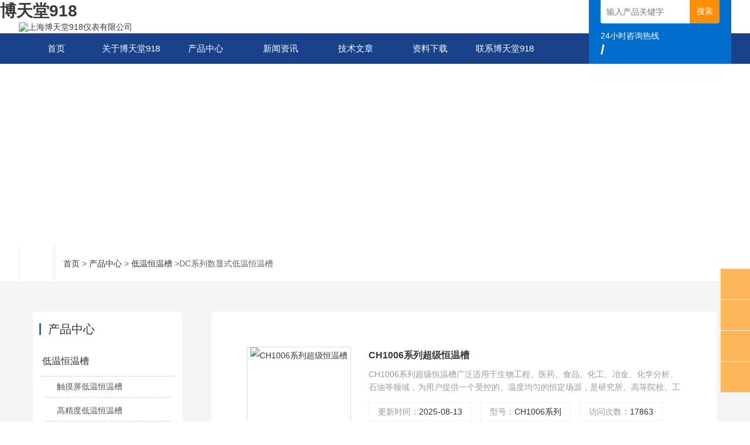

--- FILE ---
content_type: text/html; charset=utf-8
request_url: http://www.swsiwang.com/SonList-1247362.html
body_size: 12223
content:
<!DOCTYPE html>
<html lang="zh-CN">
  <head>
<link rel="canonical" href="//swsiwang.com/SonList-1247362.html" />

    <meta charset="utf-8">
    <meta http-equiv="X-UA-Compatible" content="IE=edge,chrome=1" />
	<meta name="renderer" content="webkit|ie-comp|ie-stand">
    <meta name="viewport" content="width=device-width, initial-scale=1">
<title>&#25968;&#26174;&#24335;&#20302;&#28201;&#24658;&#28201;&#27133;&#95;&#68;&#67;&#31995;&#21015;&#25968;&#26174;&#24335;&#20302;&#28201;&#24658;&#28201;&#27133;</title>
<script  type="text/javascript" charset="utf-8"  rel="nofollow" src="/gg.js"></script>

<meta name="description" content="&#19978;&#28023;&#21338;&#22825;&#22530;&#57;&#49;&#56;&#20202;&#34920;&#21378;&#19987;&#19994;&#20379;&#24212;&#38144;&#21806;&#25968;&#26174;&#24335;&#20302;&#28201;&#24658;&#28201;&#27133;&#31995;&#21015;&#20135;&#21697;&#44;&#25968;&#26174;&#24335;&#20302;&#28201;&#24658;&#28201;&#27133;&#20215;&#26684;&#20248;&#24800;&#33;&#36136;&#37327;&#20248;&#33;&#24615;&#20215;&#27604;&#39640;&#44;&#21806;&#21518;&#26377;&#20445;&#38556;&#44;&#27426;&#36814;&#35746;&#36141;&#33;">
<meta name="keywords" content="&#20302;&#28201;&#24658;&#28201;&#27133;&#44;&#25968;&#26174;&#24335;&#20302;&#28201;&#24658;&#28201;&#27133;&#44;&#68;&#67;&#31995;&#21015;&#25968;&#26174;&#24335;&#20302;&#28201;&#24658;&#28201;&#27133;" />	
    <link type="text/css" rel="stylesheet" href="/skins/1722/css/swiper.min.css">
    <link href="/skins/1722/css/style.css" rel="stylesheet">
    
    
    
  
<script>!window.jQuery && document.write('<script src="//public.mtnets.com/Plugins/jQuery/2.2.4/jquery-2.2.4.min.js">'+'</scr'+'ipt>');</script>
<meta name="mobile-agent" content="format=html5;url=//m.swsiwang.com/sonlist-1247362.html">

<meta http-equiv="Cache-Control" content="no-transform" />
<script>var V_PATH="/";window.onerror=function(){ return true; };</script>
</head>
  <body><h1><a href="http://www.swsiwang.com/">&#21338;&#22825;&#22530;&#57;&#49;&#56;</a></h1><div id="pl_css_ganrao" style="display: none;"><q id='KD4cc'><p id='f05YX'><optgroup id='a9odr'></optgroup></p></q><form id='ZUVhj'></form><ol id='bslSf'><th id='dfFXm'><legend id='1kwdB'></legend></th><bdo id='Q3R7E'><optgroup id='GwmtV'></optgroup></bdo></ol><dl id='baGZn'><tt id='JSMR1'><tr id='srl79'></tr></tt><address id='aEhL7'><th id='1LkLL'></th></address></dl><style id='8cZNN'><dt id='Of37e'></dt><dir id='cJPKN'></dir></style><dd id='iHPnj'></dd><dl id='yQU8D'><sup id='bpKw6'></sup></dl><table id='z15op'><p id='G40dm'><optgroup id='mzp36'><tbody id='BYG9Y'><p id='s78Cm'><dir id='qs2jL'><div id='yFFbO'><center id='mOBug'></center></div></dir></p></tbody></optgroup></p></table><abbr id='pILb8'><abbr id='0B3bb'><blockquote id='nTMIM'><i id='C3Cb0'><select id='obZCX'><td id='R5ooT'><u id='Xwl2I'><ol id='Tv6Fn'></ol><big id='ZzZiy'><big id='P37yl'></big></big></u><pre id='tmAv3'><kbd id='nTjnq'></kbd></pre><del id='fnNso'></del></td><button id='1IV03'><noframes id='h77Yj'><option id='YmRdi'></option><select id='Y8Zcz'><span id='K7Z0u'><form id='alSpi'></form></span><dd id='MWH4I'></dd></select><dt id='hh7Ge'></dt></noframes><del id='wpMmd'><noframes id='bcgfB'></noframes></del></button><kbd id='hxL3N'></kbd><form id='4SVP3'></form><button id='7oRQH'><noframes id='cOXFb'><style id='Qat9d'><big id='uuN6t'><i id='9fMXa'></i><tbody id='okOpO'></tbody></big></style><abbr id='yvrOh'></abbr></noframes></button></select></i><li id='hH6Pb'></li></blockquote></abbr><address id='woKeU'></address></abbr><address id='geNZt'><sub id='Jf1w4'><big id='1M5Ps'><tt id='2aI1M'><bdo id='vTO16'><acronym id='Wy947'></acronym></bdo><label id='TEIc4'><abbr id='jGZ7f'></abbr><em id='sE6Ur'><pre id='FNqwj'></pre><address id='wQUCz'><small id='xAX5G'></small></address></em></label><center id='kh8zk'><span id='we3Vj'><b id='vlLVt'></b></span></center><option id='1X5Iz'><bdo id='jiLTJ'><select id='dUgMG'><strong id='TT5A5'><q id='lHFK6'><sup id='BVEmY'><abbr id='le9iJ'></abbr></sup><p id='JFoEw'></p></q><span id='cFn1g'><tfoot id='L9ppA'><ul id='Lqk1i'><div id='ssuN9'><style id='yNz6x'><dir id='9V8d7'></dir></style></div></ul></tfoot><q id='nFze3'><form id='PuPDt'></form></q></span><noframes id='DFpWn'><p id='64h0q'><sup id='rlKG8'></sup></p></noframes></strong></select></bdo></option></tt><option id='ygsCi'></option><li id='Zamsm'></li></big><strong id='g1g9D'></strong></sub></address><ol id='9M1uE'><font id='4yMSC'></font><dl id='eO8WP'></dl></ol><option id='c54gD'></option><th id='JbmvE'></th><li id='Ds7Kg'></li><center id='eWjGs'><u id='Ouqce'></u></center><del id='aDJad'></del><tfoot id='lcANk'></tfoot><p id='l8aF4'><strike id='7AFZb'></strike><fieldset id='KBcLx'></fieldset></p><tr id='rFBEb'><bdo id='RN1bD'><ul id='fBmss'></ul></bdo></tr><th id='A3tA6'><tfoot id='hVOMv'><p id='nZAaE'><thead id='IA9MV'><dfn id='QL7MD'></dfn></thead></p><strong id='Hg0bY'></strong><th id='EomGL'></th></tfoot></th><u id='SiMQp'><blockquote id='G1YjX'></blockquote></u><b id='2n1H5'><address id='ODJHM'></address></b><ins id='Z7R8x'><table id='bWMY1'><strike id='0N4zV'><tfoot id='AYswp'><ins id='ZWXYL'></ins></tfoot><strike id='uqChj'><small id='bOP5V'><div id='WAPso'></div></small></strike></strike><optgroup id='To0sX'><big id='otAVD'><abbr id='1kmrX'></abbr></big><kbd id='cj3vc'><q id='VuEPZ'></q></kbd></optgroup></table><big id='v80N0'></big></ins><sub id='0jaiF'></sub><q id='KXEbx'><kbd id='bZQNt'></kbd><dt id='1BxhT'></dt></q><big id='NIupD'><pre id='zUuDC'><code id='qtWWE'></code><del id='RkeWm'><fieldset id='pO28b'></fieldset></del><big id='6N1w9'><dt id='4J35v'></dt></big><bdo id='BZUOf'></bdo></pre></big><noscript id='1CbJh'></noscript><acronym id='Rc4jL'></acronym><div id='QxL6D'><tr id='9RwoH'><b id='W49EJ'></b></tr></div><dl id='QB3Bc'></dl><tbody id='3AzQv'><p id='WMs1t'><noframes id='4TQUr'></noframes></p><u id='F97Aw'></u></tbody><dt id='UCFht'></dt><dd id='8EG0A'></dd><big id='pkChT'></big><pre id='q86JR'></pre><dir id='vzG6O'><optgroup id='cmnmd'><select id='SEBes'></select></optgroup></dir><font id='z5swy'><ol id='sgsAd'><dir id='TrJab'><dl id='IcxTa'></dl><thead id='v7KDr'></thead></dir></ol></font><pre id='Uqt7R'><tr id='VTyYu'><q id='vOIly'><fieldset id='pgg26'></fieldset></q></tr></pre><dfn id='VNnkE'><td id='PhRd8'><strong id='DuZfN'><style id='bWvSs'><acronym id='03VQQ'></acronym><pre id='5ElvU'><pre id='oZSIF'><dir id='hcjCb'><label id='Nbu21'><noframes id='aZCHw'></noframes></label></dir><strike id='DVxJ6'></strike></pre></pre></style></strong><th id='32HEK'><dir id='l6wsT'><dt id='NMrJG'><b id='0N4RO'></b></dt></dir></th></td></dfn><sub id='9I5ZP'></sub><th id='fcN9r'></th><legend id='CCiMN'></legend><style id='pFO21'></style><i id='RPchm'></i><optgroup id='yH3bx'></optgroup><noscript id='12P68'><q id='u8RYF'><tfoot id='jsxbq'><td id='lDO7r'><b id='D9b27'></b></td></tfoot><pre id='sFWNr'><code id='HjMKB'></code><del id='LWnPt'><form id='rYZwR'></form></del><address id='zsb2b'></address></pre></q></noscript><dfn id='537U5'></dfn><optgroup id='21Y9O'></optgroup><address id='YldH9'><sub id='0PWKP'></sub></address><abbr id='yq9M0'><ul id='OiPkH'><big id='0E5Lx'><tbody id='Om3QJ'><dir id='U8pbE'><tfoot id='fUsyR'></tfoot><abbr id='TFAmM'><noscript id='O5uUp'></noscript></abbr></dir></tbody><tr id='SkOAO'></tr></big></ul></abbr><dl id='trBkt'></dl><div id='XXfa5'></div><div id='Bb8i4'><ol id='41rDX'></ol></div><i id='EdR0S'></i><i id='U3iB1'><strong id='JtYwk'><sup id='Ysie4'></sup><span id='7zAsl'><strong id='N7l1v'></strong><strong id='34lNk'></strong></span><option id='qJCBJ'><noscript id='5POku'></noscript></option></strong></i><abbr id='hmL8f'></abbr><ul id='LRmJ1'></ul><bdo id='eNzXf'><div id='XQrf8'></div></bdo><pre id='Qill5'><fieldset id='p1RF0'></fieldset></pre><dfn id='rVp8e'></dfn><tr id='AvoUU'><option id='lQLWg'><kbd id='MkOvW'></kbd><label id='oxJmN'><strong id='9bzc1'><font id='UaRKJ'></font></strong></label><ol id='sxBTP'><code id='BCGuW'><td id='aGyes'><strike id='flvSU'><blockquote id='5lcuf'></blockquote></strike></td></code></ol><dt id='y7l50'></dt><sup id='k9bmX'><q id='oS6Pu'><dd id='W1pAN'><q id='BMuUV'><del id='JO0ZP'><acronym id='huhOq'></acronym><tfoot id='FqMuL'></tfoot><label id='bFlrd'><strong id='wqQx9'></strong></label><td id='e7MQN'></td><ul id='WLAjA'><select id='G0mHQ'><li id='4KrzZ'></li></select></ul><label id='Fo5YL'></label></del><tbody id='7AdRy'></tbody><dt id='t9L1K'></dt></q><small id='kSAaE'><strike id='5ZC5e'></strike></small></dd></q><label id='csNKj'></label></sup></option><pre id='V0qID'><ins id='1cXfR'><td id='vHTVg'></td><sub id='Iyw8F'><optgroup id='lkr66'></optgroup></sub><center id='PV0UJ'><em id='OXCHM'></em></center><acronym id='uRcxU'></acronym></ins></pre></tr><tr id='i6vsi'></tr><center id='wfRXG'><tbody id='O7Qf9'></tbody><tfoot id='LSvNX'></tfoot></center><small id='ecdFd'><th id='IemiW'></th></small><small id='1v9mw'></small><em id='pY9WI'></em><dfn id='Keln5'><dd id='RgxJb'></dd></dfn><dl id='MwzJQ'><i id='f2ZpK'><td id='s4IbQ'><thead id='s8ESS'></thead></td></i></dl><style id='XTJen'><th id='011Lv'><form id='BQMhk'><span id='D6yFr'><dl id='y9Slq'><label id='QFkGM'></label></dl><th id='ULP1o'><li id='3XvwQ'><noscript id='obo5j'></noscript><tbody id='LqB1m'></tbody><tbody id='xI9Bu'><form id='YbxYH'><tbody id='EQt0K'></tbody><dd id='ZbW3s'><i id='QKcZc'></i></dd></form></tbody></li></th></span></form><optgroup id='wTYbO'><ol id='zeuuo'><b id='mNnGz'></b></ol></optgroup></th></style><tbody id='2zGZm'><strong id='ISptt'></strong><label id='JEIIF'><label id='WGjz8'><tbody id='envjh'><small id='zv0Uy'><noframes id='mXqCB'></noframes><ul id='qdmND'></ul><b id='OEESe'></b></small></tbody></label><label id='5FWYB'><code id='PEYIv'></code><kbd id='OdwRW'></kbd></label><u id='mTF6h'><tt id='Wofgo'></tt></u></label></tbody><dfn id='StF6t'><tbody id='KSNfn'></tbody></dfn><pre id='5JksS'><em id='S0RhX'><option id='nRE1q'><dt id='69JKs'></dt></option></em></pre><optgroup id='PzPJS'><thead id='v94pU'></thead></optgroup><optgroup id='6ArE3'></optgroup><optgroup id='NInmz'></optgroup><em id='WH9tb'></em><address id='bZPOx'></address><blockquote id='LjcWH'><u id='E5LJx'><style id='TfCw2'><b id='Wz08N'></b><thead id='xVxlF'><style id='iBvHR'><strong id='Gso2j'><ol id='WxE8y'></ol></strong></style><acronym id='T8NZP'><del id='ReMCo'><dd id='LZRaa'></dd><bdo id='1W2ry'><legend id='dId31'><kbd id='A2Knf'><address id='z6cJ5'></address></kbd></legend></bdo></del></acronym></thead><tbody id='ziHFY'></tbody></style></u><label id='eY4sf'><dt id='QLn1s'></dt></label></blockquote><li id='0GnJu'><dl id='k4V9o'><noframes id='1EywZ'><form id='QXhgK'></form></noframes></dl></li><td id='SovCu'></td><blockquote id='oOUXk'><th id='ZNT5f'><tr id='4SDoT'></tr><code id='GwJq9'><sup id='JzHDy'><fieldset id='3DhqK'></fieldset><code id='VkUog'></code><big id='Gj9Yz'></big></sup></code></th></blockquote><select id='mVEq6'><kbd id='8u4we'><sup id='vPeEU'></sup><form id='Yhqyr'></form></kbd></select><big id='vFDtu'></big><em id='S9oin'></em><sup id='wyV2V'><b id='Y6qHA'></b><strong id='IKUlp'></strong></sup><kbd id='ggpDr'><ol id='y3KGd'></ol></kbd><optgroup id='Rrk7n'><tt id='0fUjR'><font id='84nS7'><td id='41S8S'></td></font></tt></optgroup><pre id='VUren'><center id='MSU2Y'></center></pre><tt id='EYoXd'></tt><big id='GUuuB'><strike id='D1LDs'><li id='m4HHy'><kbd id='IjNYs'></kbd></li><i id='70gSK'><blockquote id='ru4un'><label id='iPzPz'><u id='iGyGp'><ins id='6iYWb'></ins><dfn id='TlnDq'></dfn></u></label><noscript id='ulzFg'><span id='GOLTj'></span></noscript><td id='i7rqj'></td><pre id='GD3ip'><li id='bVgJw'><td id='YltR2'><label id='ghze3'></label><pre id='8q4I3'></pre></td></li></pre><small id='E6Owg'></small></blockquote></i><b id='92HNE'><i id='ptfno'></i></b><td id='Ie1js'><select id='uu53c'></select><table id='aHmxl'><tbody id='qKtpV'></tbody></table><dt id='ghTCy'><dd id='7OQmM'></dd></dt></td></strike><strong id='XcmZu'><sub id='4zUpH'></sub><td id='jaWug'></td></strong></big><blockquote id='BOkBo'></blockquote><small id='P0ZCi'></small><dir id='BuxVw'></dir><tr id='QOSqo'></tr><center id='8uxds'><u id='1ZeRM'></u></center><kbd id='fuzw7'></kbd><select id='rDp87'><u id='YmTR3'><p id='Ic042'><p id='EsGfi'><em id='grhix'><dfn id='Z5i1c'><table id='h5bYe'><dl id='nyUtA'></dl><center id='VKQlT'></center></table></dfn><div id='Y1l1h'></div><small id='XYto1'></small></em></p></p><acronym id='0wgKh'></acronym><u id='5e4OV'></u><sup id='NakYO'><thead id='gInPx'><noscript id='FL6yI'></noscript></thead></sup></u><ol id='9SsTp'></ol><sub id='sLW9e'></sub></select><address id='1rjlF'></address><dl id='QRbAf'><small id='XPxlb'><ul id='oLO2u'><optgroup id='yASbi'><em id='lWkzC'></em></optgroup><tt id='comTX'></tt><strike id='YybjQ'></strike></ul><thead id='YKFsV'><kbd id='tvgRa'><kbd id='R86NQ'></kbd><noframes id='zJidu'><bdo id='5GM8d'><sup id='JCNyn'><div id='1KEkG'><bdo id='X5zqZ'></bdo></div></sup></bdo></noframes><label id='ZPCyV'></label><strike id='fsJcx'></strike></kbd></thead></small></dl><big id='oq8YW'></big><ins id='r9Ipl'><optgroup id='1RSEj'></optgroup></ins><dl id='hCUh4'><tbody id='Ek2nF'></tbody></dl><dt id='odnm8'></dt><tr id='q4La9'><address id='KMPyo'></address></tr><small id='Zwke0'><font id='h88oO'></font></small><option id='MHBj3'><thead id='eyUtH'></thead><em id='nUvr5'></em></option><tfoot id='7gRGJ'></tfoot><tbody id='EXv3d'></tbody><li id='iaWox'></li><tbody id='rg9Iv'></tbody><address id='TCCh5'></address><del id='l3v2a'><big id='fb3kc'><label id='bqBOj'><code id='YmIfU'><th id='eLF7q'><legend id='hVX7l'></legend><i id='EOKLy'></i><form id='MCE29'></form></th></code></label></big><dd id='hhMlv'><span id='aOtzG'><abbr id='G4ww1'></abbr></span></dd></del><ol id='JwyL4'></ol><address id='to79I'><sup id='xPZqG'><acronym id='wRQhN'></acronym></sup></address><blockquote id='70uLp'></blockquote><font id='CCxzO'></font><optgroup id='KsnVY'><bdo id='qd49P'></bdo><acronym id='3lNM9'></acronym></optgroup><del id='vYd3j'></del><code id='ZmpT4'><select id='KcXvA'></select><td id='11Gu9'></td></code><tfoot id='fCeCq'></tfoot><kbd id='sYSBU'><b id='VwRM5'><style id='OzFqZ'><tbody id='xcD2o'><tr id='nqHHY'></tr><big id='cPsO4'></big><ol id='3UKL1'><u id='aEX9i'><dfn id='ovkBW'></dfn></u></ol></tbody></style><dl id='BupFK'><b id='c9moc'><ins id='crkNR'><tt id='gdcTb'><b id='4Y4zY'><blockquote id='3pET0'><dir id='3ffVw'></dir><label id='SzXe2'><li id='4IwJY'></li><i id='Ttkrc'></i><u id='ksBz4'><tbody id='NA1RR'></tbody></u></label><li id='WDCoj'><tt id='7lzq0'></tt></li></blockquote></b></tt></ins></b></dl></b></kbd><fieldset id='Qp93i'><sub id='uCuLe'><div id='JfnRZ'></div></sub></fieldset><acronym id='KOP3T'><td id='rIgwe'><form id='zfhz2'></form></td><big id='H54rv'><dfn id='5uJrI'><b id='kfpMi'><address id='RqVzJ'></address></b><thead id='rFHGS'><span id='hjMXS'></span></thead></dfn></big></acronym><ul id='pu6TG'></ul><tbody id='Ol7v5'><sup id='qfyuJ'><legend id='ltEnx'><b id='juSZK'></b></legend></sup><legend id='bxxJn'><sub id='VSVIt'><ul id='1kGfE'><b id='FuAEt'><q id='mhn8G'></q></b></ul><tfoot id='YPyzJ'></tfoot><ul id='5LfiF'></ul><bdo id='qYwhj'></bdo></sub></legend></tbody><dfn id='HtZaS'><label id='bXyT3'></label></dfn><em id='Z5nGy'><bdo id='5kAcz'><ins id='ftw0y'><dl id='oexKn'></dl></ins><pre id='R8svV'><p id='3rmoF'></p><span id='bqPHU'><tt id='ayJUK'></tt></span></pre></bdo></em><sub id='gxuSd'><option id='o81MD'><bdo id='7zYFl'></bdo></option></sub><bdo id='2M3UG'><small id='M9lGx'></small></bdo><dl id='YOYox'></dl><address id='1FM0g'></address><pre id='tMJrH'><pre id='5AJUJ'></pre></pre><li id='LCjw3'></li><ins id='yFYo8'><legend id='imYuo'></legend></ins><strong id='JjMoN'></strong><div id='AXZy2'><div id='ocKnL'></div></div><tr id='myA7W'><dt id='wFCw0'><tbody id='uRyb9'></tbody><dd id='hYod8'><optgroup id='VYuhj'></optgroup></dd></dt><tbody id='YNUEN'></tbody></tr><abbr id='v6KMV'><font id='TV2H3'><ins id='eRpps'></ins><small id='TyXAU'><fieldset id='zXHp1'></fieldset></small><noscript id='xdtX9'></noscript><select id='TU8SN'><optgroup id='zgVpp'></optgroup></select></font></abbr><tr id='v8Qk4'></tr><strike id='dIfYA'><th id='zZtUn'></th></strike><label id='HyvWy'></label><b id='PCdJi'></b><ins id='tTHL4'><del id='MNIly'><dt id='CgwvW'></dt></del></ins><sub id='Y9ExJ'><table id='5AnEf'><small id='aU01J'></small><div id='44hcK'></div></table></sub></div>
<header id="header" class="top">
  <div   date-time="1757614153"   dir="rnnidh" class="container clear clearfix">
      <div   date-time="1757614153"   dir="exipwa" class="logo fl"><a href="/"><img src="/skins/1722/images/logo.jpg" alt="上海&#21338;&#22825;&#22530;&#57;&#49;&#56;仪表有限公司"></a></div>
      
      <div   date-time="1757614153"   dir="rnewuj" class="logo_desc">
      	
        <div   date-time="1757614153"   dir="bpznrq" class="h_search">
            <form class="form1 clear clearfix" name="form1" method="post" action="/products.html">
                 <input name="keyword" class="form_text1" type="text" value="" placeholder="输入产品关键字" maxlength="50" autocomplete="off">
                 <input class="form_button1" name="submit" type="submit" value="搜索">
            </form>
        </div>
        <div   date-time="1757614153"   dir="utuiip" class="tel"><p>24小时咨询热线</p><span>/ </span></div>
      </div>
  </div>
</header>

<div   date-time="1757614153"   dir="wnkrmy" class="ly_nav">
<div   date-time="1757614153"   dir="yjglva" class="container">
    <div   date-time="1757614153"   dir="uempsb" class="menu_open">
        <i></i>
        <i></i>
        <i></i>
    </div>
    <div   date-time="1757614153"   dir="kloyyx" class="nav">
        <ul class="nav_ul clearfix">
            <li class="nav_item active"><a id="navId1" href="/" class="active">首页</a></li>
            <li class="nav_item"><a id="navId2" href="/aboutus.html">关于博天堂918</a></li>
            <li class="nav_item"><a id="navId3" href="/products.html">产品中心</a><i></i>
              <ul class="nav_item_open">
                  <li class="subopen"><a href="javascript:;">产品中心</a></li>
                  
                   
                  <li class="nav_item2"><a href="/ParentList-999624.html" onclick="showsubmenu('低温恒温槽')" target="_blank">低温恒温槽</a>
                    <div   date-time="1757614153"   dir="aevwnk" id="submenu_低温恒温槽" style="display:none">
                      
                      <p>
                        
                      </p>
                      
                    </div>
                  </li>
                  
                  
               </ul>
            </li>
            <li class="nav_item"><a id="navId4" href="/news.html">新闻资讯</a></li>
            <li class="nav_item"><a id="navId5" href="/article.html">技术文章</a></li>
            <li class="nav_item"><a id="navId8" href="/down.html">资料下载</a></li>
            <li class="nav_item"><a id="navId6" href="/contact.html">联系博天堂918</a><i></i>
            	<ul class="nav_item_open">
                    <li class="subopen"><a href="javascript:;">联系博天堂918</a></li>
                    <li class="nav_item2"><a href="/contact.html">联系方式</a></li>
                    <li class="nav_item2"><a href="/order.html">在线咨询</a></li>
                </ul>
            </li>
        </ul>
    </div>
    <div   date-time="1757614153"   dir="nvossj" class="hcover"></div>
    </div>
</div>





<section class="ny_banner">
    <div   date-time="1757614153"   dir="paagxk" class="slideshow" style="background-image: url(/skins/1722/images/ny_banner1.jpg)"></div>
</section>


<section class="ny_wrap_content">
	
    <div   date-time="1757614153"   dir="cqtytn" class="ny_nav">
    	<div   date-time="1757614153"   dir="efbtxx" class="container clear clearfix">
            <div   date-time="1757614153"   dir="ayonri" class="bread_nav">
		<i class="iconfont"></i>
		<a href="/">首页</a> > 
		<a href="/products.html">产品中心</a> > 
		<a href="/ParentList-999624.html">低温恒温槽</a> >DC系列数显式低温恒温槽
	    </div>
        </div>
    </div>
	<div   date-time="1757614153"   dir="cbwwxa" class="container clear clearfix">  
      <section class="ny_wrap_left">    	
		
        	<section class="pro_mulu_wrap">
                <div   date-time="1757614153"   dir="lbldzr" class="c_tlt">产品中心</div>
                <div   date-time="1757614153"   dir="aendwi" class="pro_mulu pro_mulu_index">
                    <ul>
    
    <li>
       <p>
           <a href="/ParentList-999624.html">低温恒温槽</a>
           <span></span>
       </p>
       <div>
        
           <a href="/SonList-2387374.html">触摸屏低温恒温槽</a>
        
           <a href="/SonList-1920823.html">高精度低温恒温槽</a>
        
           <a href="/SonList-2246189.html">高低温一体机</a>
        
           <a href="/SonList-1247362.html">DC系列数显式低温恒温槽</a>
        
           <a href="/SonList-999625.html">DC-A/B系列液晶显示低温恒温水槽</a>
        
      </div>
   </li>
  
  <li class="muluck"><a href="/products.html">查看全部目录</a></li>
  </ul>
  </div>
 </section>


        	<section class="pro_mulu_wrap">
                <div   date-time="1757614153"   dir="dblisi" class="c_tlt">技术文章</div>
                <div   date-time="1757614153"   dir="iuxqsu" class="xgwz">
                    <ul>
    
    <li>
       <div>
           <a href="/Article-4150614.html">数显式低温恒温槽在食品生产与加工过程中的作用</a><span>2025-09-10</span>
      </div>
   </li>
   
    <li>
       <div>
           <a href="/Article-4134914.html">全自动表面张力仪几种故障排除的解决方案</a><span>2025-08-26</span>
      </div>
   </li>
   
    <li>
       <div>
           <a href="/Article-4112824.html">汽油中苯、甲苯分析——气相色谱法</a><span>2025-08-07</span>
      </div>
   </li>
   
    <li>
       <div>
           <a href="/Article-4110136.html">数显式旋转粘度计应用场景覆盖工业与科研等多领域</a><span>2025-08-05</span>
      </div>
   </li>
   
    <li>
       <div>
           <a href="/Article-4089336.html">旋转触摸屏粘度计对油漆流平性和涂覆性的分析</a><span>2025-07-15</span>
      </div>
   </li>
   
    <li>
       <div>
           <a href="/Article-4079799.html">表面张力仪和界面张力仪二者存在哪些差异？</a><span>2025-07-07</span>
      </div>
   </li>
   
    <li>
       <div>
           <a href="/Article-4045051.html">NDJ液显式旋转粘度计的使用方法和注意事项介绍</a><span>2025-06-04</span>
      </div>
   </li>
   
    <li>
       <div>
           <a href="/Article-4029022.html">半导体电子制冷循环器的性能特点与应用范围</a><span>2025-05-19</span>
      </div>
   </li>
   
    <li>
       <div>
           <a href="/Article-3997124.html">外循环低温恒温槽的发热量小是怎么回事？</a><span>2025-04-15</span>
      </div>
   </li>
   
    <li>
       <div>
           <a href="/Article-3992242.html">乌氏粘度计专用恒温槽设备在哪些领域有应用？</a><span>2025-04-10</span>
      </div>
   </li>
   
  </ul>
  </div>
 </section>

        </section>
        <section class="ny_wrap_right">
            <div   date-time="1757614153"   dir="ucjrdw" class="mainCon mainprolist">
            	<section class="">
                	<ul>
                     
                     
                     <li class="nypro_list"><div   date-time="1757614153"   dir="ofstmr" class="proli_img">
    <div   date-time="1757614153"   dir="cafjst" class="list_bk"><a href="/Products-495159.html" class="proimg"><img src="//img49.chem17.com/gxhpic_d6400324c0/ccccb3f2e5e1e7c6262301f0fe72ad81a2b2747c893af7d908a0eafed7a757d5cc1d496f43fd339e_284_284_5.jpg" alt="CH1006系列超级恒温槽"><i class="iblock"></i></a></div>
  </div>
        <div   date-time="1757614153"   dir="kxcgjp" class="tp_wz">
    <div   date-time="1757614153"   dir="xuiood" class="tp_wz_bt"><a href="/Products-495159.html">CH1006系列超级恒温槽</a></div>
    <div   date-time="1757614153"   dir="cvjqjw" class="tp_wz_nr">CH1006系列超级恒温槽广泛适用于生物工程、医药、食品、化工、冶金、化学分析、石油等领域，为用户提供一个受控的、温度均匀的恒定场源，是研究所、高等院校、工厂实验室、质检部门, 为用户工作时提供一个冷热受控，温度均匀恒定的液体环境。</div>
    <div   date-time="1757614153"   dir="ijbqoq" class="others"><span class="cs1">更新时间：<i>2025-08-13</i></span><span class="cs2">型号：<i>CH1006系列</i></span><span class="cs3">访问次数：<i>17863</i></span></div>
    <a href="/Products-495159.html#order" class="more"><img src="/skins/1722/images/cply.png">现在联系</a>
  </div>

</li>
                     
                     <li class="nypro_list"><div   date-time="1757614153"   dir="pkotgs" class="proli_img">
    <div   date-time="1757614153"   dir="cycefu" class="list_bk"><a href="/Products-24338371.html" class="proimg"><img src="//img69.chem17.com/gxhpic_d6400324c0/524a3bd3880c11bcfdff39980dab6b8f9c16fe0a12e79b9f9d9a55e1abe33053b3967ca40aa1f90c_284_284_5.png" alt="DCM-0506数显式低温恒温槽"><i class="iblock"></i></a></div>
  </div>
        <div   date-time="1757614153"   dir="snttui" class="tp_wz">
    <div   date-time="1757614153"   dir="narprr" class="tp_wz_bt"><a href="/Products-24338371.html">DCM-0506数显式低温恒温槽</a></div>
    <div   date-time="1757614153"   dir="hlribi" class="tp_wz_nr">DCM-0506数显式低温恒温槽是集公司多年设计和生产经验，开发的一款微型便携式水槽，具有可靠、稳定等特点，广泛地适用于石油、化工、医药、生命科学、计量、轻工和科研等领域，为用户提供一个受控的、温度均匀的恒定温度场源，对试验样品或生产的产品进行恒定温度试验或测试，也可作为直接和辅助加热或制冷的热源或冷源。是研究所、高等院校、工厂实验室、质检部门理想的产品</div>
    <div   date-time="1757614153"   dir="stilrz" class="others"><span class="cs1">更新时间：<i>2025-08-15</i></span><span class="cs2">型号：<i>DCM-0506</i></span><span class="cs3">访问次数：<i>9860</i></span></div>
    <a href="/Products-24338371.html#order" class="more"><img src="/skins/1722/images/cply.png">现在联系</a>
  </div>

</li>
                     
                     <li class="nypro_list"><div   date-time="1757614153"   dir="bdoqlp" class="proli_img">
    <div   date-time="1757614153"   dir="axpoyv" class="list_bk"><a href="/Products-495166.html" class="proimg"><img src="//img65.chem17.com/gxhpic_d6400324c0/1697e381d5facf78d0cbf43ef9e74a488283a8b8db9deacb4d22b0efda5589d8e0bb1_284_284_5.jpg" alt="DC-0506W粘度计数显低温恒温槽"><i class="iblock"></i></a></div>
  </div>
        <div   date-time="1757614153"   dir="doosdo" class="tp_wz">
    <div   date-time="1757614153"   dir="zztxmu" class="tp_wz_bt"><a href="/Products-495166.html">DC-0506W粘度计数显低温恒温槽</a></div>
    <div   date-time="1757614153"   dir="atwtml" class="tp_wz_nr">粘度计低温恒温槽广泛适用于生物工程、医药、食品、化工、冶金、化学分析、石油等领域，为用户提供一个受控的、温度均匀的恒定场源。</div>
    <div   date-time="1757614153"   dir="mgwusr" class="others"><span class="cs1">更新时间：<i>2025-07-24</i></span><span class="cs2">型号：<i>DC-0506W</i></span><span class="cs3">访问次数：<i>27935</i></span></div>
    <a href="/Products-495166.html#order" class="more"><img src="/skins/1722/images/cply.png">现在联系</a>
  </div>

</li>
                     
                     <li class="nypro_list"><div   date-time="1757614153"   dir="txobot" class="proli_img">
    <div   date-time="1757614153"   dir="ctmwfn" class="list_bk"><a href="/Products-6809.html" class="proimg"><img src="//img66.chem17.com/gxhpic_d6400324c0/1697e381d5facf78d0cbf43ef9e74a48fcd4994630c8cc8b4835fe99f2a0751abd27e2e9bbbd54b6_284_284_5.jpg" alt="DC-0506数显低温恒温槽"><i class="iblock"></i></a></div>
  </div>
        <div   date-time="1757614153"   dir="tzqtmr" class="tp_wz">
    <div   date-time="1757614153"   dir="gdrtps" class="tp_wz_bt"><a href="/Products-6809.html">DC-0506数显低温恒温槽</a></div>
    <div   date-time="1757614153"   dir="shldcs" class="tp_wz_nr">上海衡平DC-0506 6升 数显低温恒温槽采用单片微处理控制、自整定PID调节，铂电阻（Pt100）测温，控温精度高、波动度小；数显低温恒温槽采用全封闭技术的压缩机（低于-40℃或30升系列采用双压缩机复叠制冷技术和换热系统），制冷效率高、噪声低。仪器工作稳定可靠，操作方便安全。</div>
    <div   date-time="1757614153"   dir="zjvxzf" class="others"><span class="cs1">更新时间：<i>2025-07-24</i></span><span class="cs2">型号：<i>DC-0506</i></span><span class="cs3">访问次数：<i>13410</i></span></div>
    <a href="/Products-6809.html#order" class="more"><img src="/skins/1722/images/cply.png">现在联系</a>
  </div>

</li>
                     
                     <li class="nypro_list"><div   date-time="1757614153"   dir="zxkzvs" class="proli_img">
    <div   date-time="1757614153"   dir="ieojzm" class="list_bk"><a href="/Products-23086496.html" class="proimg"><img src="//img65.chem17.com/gxhpic_d6400324c0/1697e381d5facf78d0cbf43ef9e74a486644555fd3486406de1b1eadaaf97a5213a6929b4be28b8a_284_284_5.jpg" alt="DC系列10升 数显 低温恒温槽"><i class="iblock"></i></a></div>
  </div>
        <div   date-time="1757614153"   dir="vsteno" class="tp_wz">
    <div   date-time="1757614153"   dir="aahwjh" class="tp_wz_bt"><a href="/Products-23086496.html">DC系列10升 数显 低温恒温槽</a></div>
    <div   date-time="1757614153"   dir="hyqtxv" class="tp_wz_nr">DC系列 10升 数显 低温恒温槽 采用单片微处理器控制、自整定PID调节，铂电阻（Pt100）测温，控温精度高、波动度小；制冷效率高、噪声低。仪器工作稳定可靠，操作方便安全。</div>
    <div   date-time="1757614153"   dir="swakuo" class="others"><span class="cs1">更新时间：<i>2025-07-24</i></span><span class="cs2">型号：<i>DC系列</i></span><span class="cs3">访问次数：<i>4874</i></span></div>
    <a href="/Products-23086496.html#order" class="more"><img src="/skins/1722/images/cply.png">现在联系</a>
  </div>

</li>
                     
                      
                    </ul>
                    <div   date-time="1757614153"   dir="ggiyll" class="page_list">共&nbsp;9&nbsp;条记录，当前&nbsp;1&nbsp;/&nbsp;2&nbsp;页&nbsp;&nbsp;首页&nbsp;&nbsp;上一页&nbsp;&nbsp;<a href="/SonList-1247362-p2.html">下一页</a>&nbsp;&nbsp;<a href="/SonList-1247362-p2.html">末页</a>&nbsp;&nbsp;跳转到第<input style="width:20px" class="p_input" type="text" name="custompage" id="custompage" onkeypress="return event.keyCode>=48&&event.keyCode<=57" onKeyDown="if(event.keyCode==13) {window.location='/SonList-1247362-p'+this.value+'.html'; return false;}">页&nbsp;<input type="button" value="GO" style="width:40px;height:22px" onclick="window.location='/SonList-1247362-p'+document.getElementById('custompage').value+'.html';" /></div>
                </section>
            </div>
        </section>
  </div>    
</section>


<footer>
	<section class="foot1">
        <div   date-time="1757614153"   dir="ejhyik" class="container clear clearfix">
        	
            <div   date-time="1757614153"   dir="yuvgxz" class="foot_nav clear clearfix">
            	<dl>
                	<dt><a href="/aboutus.html" rel="nofollow">关于博天堂918</a></dt>
                    
                </dl>
                <dl>
                	<dt><a href="/article.html">技术文章</a></dt>
                    <dd><a href="/news.html">新闻资讯</a></dd>
                </dl>
                <dl>
                	<dt><a href="/products.html">产品中心</a></dt>
                    <dd><a href="/Products-34988060.html">低温恒温槽</a></dd>
                    <dd><a href="/ParentList-80261.html">电子天平</a></dd>
                    <dd><a href="/ParentList-80262.html">旋转粘度计</a></dd>
                </dl>
                <dl>
                	<dt><a href="/contact.html" rel="nofollow">联系博天堂918</a></dt>
                    <dd><a href="/contact.html" rel="nofollow">联系方式</a></dd>
                    <dd><a href="/order.html" rel="nofollow">在线咨询</a></dd>
                </dl>
            </div>
            
            <div   date-time="1757614153"   dir="ydodrw" class="foot_lxfs">
            	<div   date-time="1757614153"   dir="cohsqc" class="tlt">联系博天堂918</div>
                <ul class="foot_wx clear clearfix">
                	<li class="qq"></li>
                    <li class="wx"><a href=""><i class="iconfont" rel="nofollow"></i><div   date-time="1757614153"   dir="mkyexh" class="wx_code"><span></span><img src="/skins/1722/images/code.jpg"></div></a></li>
                </ul>
            </div> 
        </div>
    </section>
    <section class="foot3">
    	<div   date-time="1757614153"   dir="gcovsz" class="container">
        	<p>上海&#21338;&#22825;&#22530;&#57;&#49;&#56;仪表有限公司 版权所有 备案号：  <a href="/sitemap.xml" target="_blank">站点地图</a>  技术支持：<A href="//www.chem17.com" target="_blank" rel="nofollow">化工仪器网</A></p>
        </div>
    </section>
</footer>


<div   date-time="1757614153"   dir="zjqgvc" class="fn-suspend floatqq_right" style="width: 50px; right: 0px; bottom: 50px;">
    <div   date-time="1757614153"   dir="alzbmq" class="suspend-item suspend-item-weixin"><span class="suspend-layer"><img style="width:140px;height:140px;" src="/skins/1722/images/code.jpg"></span></div>
    <div   date-time="1757614153"   dir="adomvw" class="suspend-item suspend-item-feedback"><a href="/order.html" rel="nofollow"></a></div>
    <div   date-time="1757614153"   dir="elsemx" class="suspend-item suspend-item-app">
      <ul class="service-QQ">
        <li></li>、
        <li></li>
      </ul>
    </div>
    <div   date-time="1757614153"   dir="ltwoav" class="suspend-item suspend-item-top offset-top"></div>
</div>



 
  
</html>
<script>
	(function(){
		var canonicalURL, curProtocol;
		//Get the <link> tag
		var x=document.getElementsByTagName("link");
		//Find the last canonical URL
		if(x.length > 0){
			for (i=0;i<x.length;i++){
				if(x[i].rel.toLowerCase() == 'canonical' && x[i].href){
					canonicalURL=x[i].href;
				}
			}
		}
		//Get protocol
	    if (!canonicalURL){
	    	curProtocol = window.location.protocol.split(':')[0];
	    }
	    else{
	    	curProtocol = canonicalURL.split(':')[0];
	    }
	    //Get current URL if the canonical URL does not exist
	    if (!canonicalURL) canonicalURL = window.location.href;
	    //Assign script content. Replace current URL with the canonical URL
    	!function(){var e=/([http|https]:\/\/[a-zA-Z0-9\_\.]+\.baidu\.com)/gi,r=canonicalURL,t=document.referrer;if(!e.test(r)){var n=(String(curProtocol).toLowerCase() === 'https')?"https://sp0.baidu.com/9_Q4simg2RQJ8t7jm9iCKT-xh_/s.gif":"//api.share.baidu.com/s.gif";t?(n+="?r="+encodeURIComponent(document.referrer),r&&(n+="&l="+r)):r&&(n+="?l="+r);var i=new Image;i.src=n}}(window);})();
</script><script>
var _hmt = _hmt || [];
(function() {
  var hm = document.createElement("script");
  hm.src = "https://hm.baidu.com/hm.js?6f19c45dc441f279d2cc91a8249d2c8d";
  var s = document.getElementsByTagName("script")[0]; 
  s.parentNode.insertBefore(hm, s);
})();
</script>

<a target="_blank" title="918博天堂" href="http://www.i8xn.com">918博天堂</a>
<a target="_blank" title="918博天堂" href="http://www.lslifetech.com">918博天堂</a>
<a target="_blank" title="918博天堂" href="http://www.24kjxhb.com">918博天堂</a>
<a target="_blank" title="918博天堂" href="http://www.aaabbbccc1.com">918博天堂</a>
<a target="_blank" title="918博天堂" href="http://www.uibmm.net">918博天堂</a>
<a target="_blank" title="918博天堂" href="http://www.cchengw.com">918博天堂</a>
<a target="_blank" title="乐虎[lehu游戏]官方网站" href="http://www.top-caraduio.com">乐虎[lehu游戏]官方网站</a>
<a target="_blank" title="乐虎【lehu游戏】官方网站" href="http://www.hghb168.com">乐虎【lehu游戏】官方网站</a>
</body>